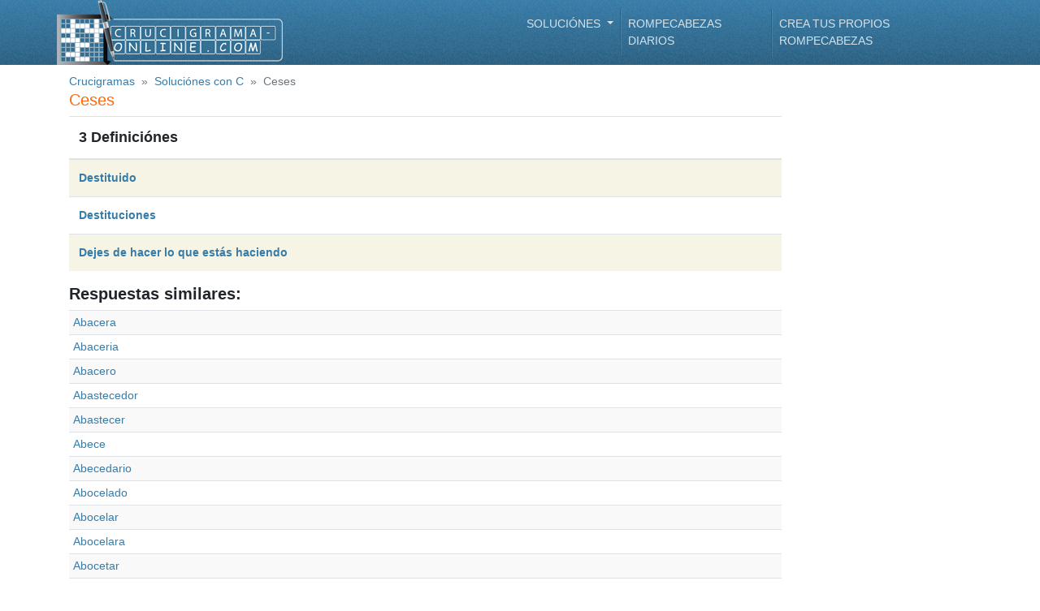

--- FILE ---
content_type: text/html; charset=UTF-8
request_url: https://www.crucigrama-online.com/s/ceses
body_size: 14472
content:
<!DOCTYPE html>
<html lang="es">

<head>
    <title>﻿ᐅ Ceses - Crucigrama Soluciónes</title>

    <!-- Meta tags -->
    <meta charset="UTF-8" />
    <meta http-equiv="Content-Type" content="text/html; charset=utf-8" />
    <meta name="viewport" content="width=device-width, initial-scale=1.0, maximum-scale=1.0, user-scalable=no" />
        <meta name="ROBOTS" content="NOINDEX, FOLLOW" />
    <!-- /Meta tags -->

    <!-- CSRF -->
    <meta name="csrf-token" content="CTDpDdt6LFDkqlAJFVdVgBo74UB6hctYEzAHW9Z5" />
    <!-- /CSRF -->

    <link rel="canonical" href="" />

    <!-- Favicon -->
    <link rel="shortcut icon" href="https://www.crucigrama-online.com/favicon.ico" />
    <link rel="icon" href="https://www.crucigrama-online.com/favicon.ico" type="image/x-icon" />
    <!-- /Favicon -->

    <!-- Styles -->
    <link rel="stylesheet" href="/css/main/main-theme.css">
        <!-- /Styles -->

    
    <!-- Google Analytics -->
    <script async src="https://www.googletagmanager.com/gtag/js?id=UA-143770688-1"></script>
    <script>
    window.dataLayer = window.dataLayer || [];
    function gtag(){dataLayer.push(arguments);}
    gtag('js', new Date());

    gtag('config', 'UA-143770688-1');
    </script>
    <!-- /Google Analytics -->

    <!-- Fonts -->
    
    <!-- /Fonts -->
</head>
<body data-instant-allow-query-string>
    <!-- Header -->
    <header class="r-header container-fluid d-flex align-items-center fixed-top">
        <div class="container p-0">
            <!-- Navigation -->
            <nav class="navbar navbar-expand-lg navbar-dark justify-content-between p-0">
                <div class="d-flex flex-row justify-content-between align-items-center w-100" style="min-height: 80px">
                    <!-- Logo -->
                    <a class="navbar-brand py-0 mr-0" href="/">
                        <img src="https://www.crucigrama-online.com/img/main/logo/es.png" class="img-fluid">
                    </a>
                    <!-- /Logo -->

                    <!-- Menu Button -->
                    <button class="navbar-toggler" type="button" data-toggle="collapse" data-target="#headerNavBar" aria-controls="headerNavBar" aria-expanded="false" aria-label="Toggle navigation">
                        <span class="navbar-toggler-icon"></span>
                    </button>
                    <!-- Menu Button -->
                </div>

                <!-- Menu items-->
                <div class="r-header-nav collapse navbar-collapse w-100" id="headerNavBar">
                    <ul class="navbar-nav ml-auto">
                        <!-- Questions & Answers -->
                        <li class="nav-item dropdown">
                            <a class="nav-link dropdown-toggle" href="#" id="mainDropdown" role="button" data-toggle="dropdown" aria-haspopup="true" aria-expanded="false">
                            ﻿Soluciónes                            </a>
                            <!-- Q&A Dropdown -->
                            <div class="dropdown-menu" aria-labelledby="mainDropdown">
                                <a class="dropdown-item" href="https://www.crucigrama-online.com/d">Definiciónes</a>
                                <a class="dropdown-item" href="https://www.crucigrama-online.com/s">Soluciónes</a>
                                <a class="dropdown-item" href="/suggest">Entrada nueva</a>
                            </div>
                            <!-- /Q&A Dropdown -->
                        </li>
                        <!-- /Questions & Answers -->

                        <!-- Daily Crossword -->
                        <li class="nav-item">
                            <a class="nav-link" href="https://www.crucigrama-online.com/crucigrama/diario">Rompecabezas diarios</a>
                        </li>
                        <!-- /Daily Crossword -->

                        <!-- Crossword Generator -->
                        <li class="nav-item">
                            <a class="nav-link" href="https://www.crucigrama-online.com/crear-crucigramas">Crea tus propios rompecabezas</a>
                        </li>
                        <!-- /Crossword Generator -->
                    </ul>
                </div>
                <!-- /Menu items -->
            </nav>
            <!-- /Navigation -->
        </div>
    </header>
    <!-- /Header -->

    <!-- Main Body -->
    <section class="container" style="margin-top: 90px;">
        <!-- Breadcrumb -->
        <header class="d-none d-lg-flex col-sm-12 pl-0">
            <nav aria-label="breadcrumb ml-0">
                <ol class="breadcrumb p-0 m-0">
                    <li class="breadcrumb-item"><a href="/">﻿Crucigramas</a></li>
<li class="breadcrumb-item"><a href="https://www.crucigrama-online.com/s?carta=C&solucion_pagina=27">Soluciónes con C </a></li>
<li class="breadcrumb-item active" aria-current="page">Ceses</li>
                </ol>
            </nav>
        </header>
        <!-- /Breadcrumb -->

        <!-- <hr class="mb-3" /> -->

        <!-- Main page content -->
        <div class="mb-4">
            <div class="content-container">
    <h1 style="font-size: 20px" class="orange">Ceses</h1>

    <!-- Questions -->
    <table class="table table-striped">
        <thead>
            <tr>
                <th scope="col" class="huge-th">3  ﻿Definiciónes </th>
            </tr>
        </thead>
        <tbody>
                        <tr  class="bg-light-yellow" >
                <td><a href="https://www.crucigrama-online.com/d/destituido" class="font-weight-bold">Destituido</a></td>
            </tr>
                        <tr >
                <td><a href="https://www.crucigrama-online.com/d/destituciones" class="font-weight-bold">Destituciones</a></td>
            </tr>
                        <tr  class="bg-light-yellow" >
                <td><a href="https://www.crucigrama-online.com/d/dejes-de-hacer-lo-que-estas-haciendo" class="font-weight-bold">Dejes de hacer lo que estás haciendo</a></td>
            </tr>
                    </tbody>
    </table>
    <!-- /Questions -->

    <!-- Similar answers -->
    <h5 class="font-weight-bold">Respuestas similares:</h5>
    <table class="table table-sm table-striped table-hover">
        <tbody>
                        <tr>
                <td><a href="https://www.crucigrama-online.com/s/abacera">Abacera</a></td>
            </tr>
                        <tr>
                <td><a href="https://www.crucigrama-online.com/s/abaceria">Abaceria</a></td>
            </tr>
                        <tr>
                <td><a href="https://www.crucigrama-online.com/s/abacero">Abacero</a></td>
            </tr>
                        <tr>
                <td><a href="https://www.crucigrama-online.com/s/abastecedor">Abastecedor</a></td>
            </tr>
                        <tr>
                <td><a href="https://www.crucigrama-online.com/s/abastecer">Abastecer</a></td>
            </tr>
                        <tr>
                <td><a href="https://www.crucigrama-online.com/s/abece">Abece</a></td>
            </tr>
                        <tr>
                <td><a href="https://www.crucigrama-online.com/s/abecedario">Abecedario</a></td>
            </tr>
                        <tr>
                <td><a href="https://www.crucigrama-online.com/s/abocelado">Abocelado</a></td>
            </tr>
                        <tr>
                <td><a href="https://www.crucigrama-online.com/s/abocelar">Abocelar</a></td>
            </tr>
                        <tr>
                <td><a href="https://www.crucigrama-online.com/s/abocelara">Abocelara</a></td>
            </tr>
                        <tr>
                <td><a href="https://www.crucigrama-online.com/s/abocetar">Abocetar</a></td>
            </tr>
                        <tr>
                <td><a href="https://www.crucigrama-online.com/s/aborrecedor">Aborrecedor</a></td>
            </tr>
                        <tr>
                <td><a href="https://www.crucigrama-online.com/s/aborrecer">Aborrecer</a></td>
            </tr>
                        <tr>
                <td><a href="https://www.crucigrama-online.com/s/absceso">Absceso</a></td>
            </tr>
                        <tr>
                <td><a href="https://www.crucigrama-online.com/s/abuses">Abuses</a></td>
            </tr>
                        <tr>
                <td><a href="https://www.crucigrama-online.com/s/acaece">Acaece</a></td>
            </tr>
                        <tr>
                <td><a href="https://www.crucigrama-online.com/s/acaecen">Acaecen</a></td>
            </tr>
                        <tr>
                <td><a href="https://www.crucigrama-online.com/s/acaecer">Acaecer</a></td>
            </tr>
                        <tr>
                <td><a href="https://www.crucigrama-online.com/s/acantaceo">AcantÁceo</a></td>
            </tr>
                        <tr>
                <td><a href="https://www.crucigrama-online.com/s/acantocefalos">Acantocefalos</a></td>
            </tr>
                    </tbody>
    </table>
    <!-- /Similar answers -->
</div>
        </div>
        <!-- /Main page content -->
    </section>
    <!-- /Main Body -->

    <!-- Footer -->
<footer class="r-footer container-fluid d-flex align-items-center mt-5">
    <div class="container my-3">
        <p class="my-0 d-inline-block mr-2">Copyright 2015 - 2026 by crucigrama-online.com </p>

        <ul class="list-inline d-inline-block mb-0">
            <li>
                                    <a class="text-white mr-1 p-0" href="https://www.crucigrama-online.com/letras/a">
                        A
                    </a>
                                    <a class="text-white mr-1 p-0" href="https://www.crucigrama-online.com/letras/b">
                        B
                    </a>
                                    <a class="text-white mr-1 p-0" href="https://www.crucigrama-online.com/letras/c">
                        C
                    </a>
                                    <a class="text-white mr-1 p-0" href="https://www.crucigrama-online.com/letras/d">
                        D
                    </a>
                                    <a class="text-white mr-1 p-0" href="https://www.crucigrama-online.com/letras/e">
                        E
                    </a>
                                    <a class="text-white mr-1 p-0" href="https://www.crucigrama-online.com/letras/f">
                        F
                    </a>
                                    <a class="text-white mr-1 p-0" href="https://www.crucigrama-online.com/letras/g">
                        G
                    </a>
                                    <a class="text-white mr-1 p-0" href="https://www.crucigrama-online.com/letras/h">
                        H
                    </a>
                                    <a class="text-white mr-1 p-0" href="https://www.crucigrama-online.com/letras/i">
                        I
                    </a>
                                    <a class="text-white mr-1 p-0" href="https://www.crucigrama-online.com/letras/j">
                        J
                    </a>
                                    <a class="text-white mr-1 p-0" href="https://www.crucigrama-online.com/letras/k">
                        K
                    </a>
                                    <a class="text-white mr-1 p-0" href="https://www.crucigrama-online.com/letras/l">
                        L
                    </a>
                                    <a class="text-white mr-1 p-0" href="https://www.crucigrama-online.com/letras/m">
                        M
                    </a>
                                    <a class="text-white mr-1 p-0" href="https://www.crucigrama-online.com/letras/n">
                        N
                    </a>
                                    <a class="text-white mr-1 p-0" href="https://www.crucigrama-online.com/letras/o">
                        O
                    </a>
                                    <a class="text-white mr-1 p-0" href="https://www.crucigrama-online.com/letras/p">
                        P
                    </a>
                                    <a class="text-white mr-1 p-0" href="https://www.crucigrama-online.com/letras/q">
                        Q
                    </a>
                                    <a class="text-white mr-1 p-0" href="https://www.crucigrama-online.com/letras/r">
                        R
                    </a>
                                    <a class="text-white mr-1 p-0" href="https://www.crucigrama-online.com/letras/s">
                        S
                    </a>
                                    <a class="text-white mr-1 p-0" href="https://www.crucigrama-online.com/letras/t">
                        T
                    </a>
                                    <a class="text-white mr-1 p-0" href="https://www.crucigrama-online.com/letras/u">
                        U
                    </a>
                                    <a class="text-white mr-1 p-0" href="https://www.crucigrama-online.com/letras/v">
                        V
                    </a>
                                    <a class="text-white mr-1 p-0" href="https://www.crucigrama-online.com/letras/w">
                        W
                    </a>
                                    <a class="text-white mr-1 p-0" href="https://www.crucigrama-online.com/letras/x">
                        X
                    </a>
                                    <a class="text-white mr-1 p-0" href="https://www.crucigrama-online.com/letras/y">
                        Y
                    </a>
                                    <a class="text-white mr-1 p-0" href="https://www.crucigrama-online.com/letras/z">
                        Z
                    </a>
                            </li><!-- /.list-item -->
        </ul><!-- /.list -->
    </div>
</footer>
<!-- /Footer -->

    <!-- Scripts -->
    <script>
        window.questionsPath = 'https://www.crucigrama-online.com/d'
        window.answersPath = 'https://www.crucigrama-online.com/s'
        window.archivePath = 'https://www.crucigrama-online.com/crossword'
    </script>
    <script src="/js/main/main-theme.js"></script>
        <!-- /Scripts -->
</body>
</html>
